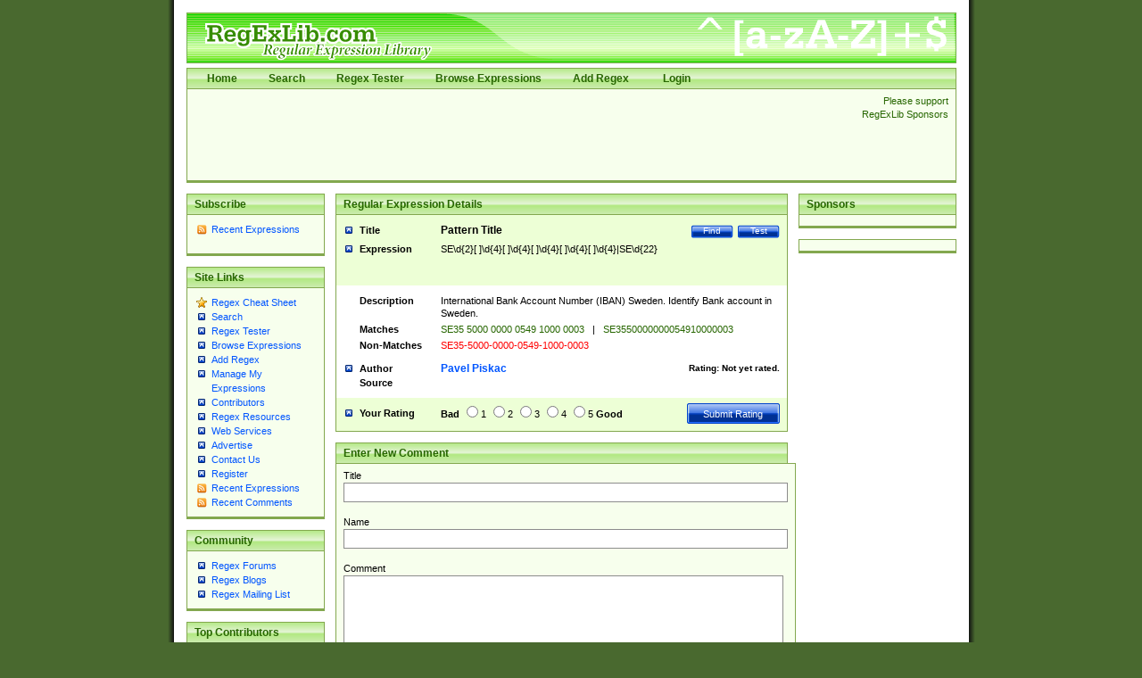

--- FILE ---
content_type: text/html; charset=utf-8
request_url: https://www.regexlib.com/(X(1)A(tmglhrXf0hDQCOLUYSK5rqyUUd0VGcHagrf5RYU6qlYcNLu6_glOpqJIb6vSQ-lkTaDozzqGZ2S4QmE3Th1hkoHNEITTbRrjCaVCjfPyUqCJZL0lzDTjSCgKqYkTfQYL-ZRQmnQuD1mdboSkUUKHePMu7lah6ueiWWRSRKcldGhybl_jAYPyiPYf0l5Y1_qp0))/REDetails.aspx?regexp_id=1226
body_size: 7373
content:

<?xml version="1.0" encoding="UTF-8" ?>
<!DOCTYPE html PUBLIC "-//W3C//DTD XHTML 1.0 Transitional//EN" "http://www.w3.org/TR/xhtml1/DTD/xhtml1-transitional.dtd">
<html xmlns="http://www.w3.org/1999/xhtml">
<head id="ctl00_Head1"><title>
	
        Regular Expression Library
    
</title><meta content="Regular Expression Library provides a searchable database of regular expressions.  Users can add, edit, rate, and test regular expressions." name="description" /><meta content="perl regular expression awk sed grep library regex regx regexlib asp.net asp net dotnet  tutorial example test build find search" name="keywords" />
    <script type="text/javascript">
        <!--
        // Preload the image used in overlibmws popups
        myExit = new Image();
        myExit.src = "/Scripts/overlibmws/exit.gif"

        // Always include the width and height for any images)
        var closeimg =
          '<img src="/Scripts/overlibmws/exit.gif" alt="Click to Close" '
         + 'width="12" height="11" border="0">';
	   
         // -->
    </script>
    <script type="text/javascript" src="/Scripts/overlibmws/overlibmws.js"></script>
    <script type="text/javascript" src="/Scripts/overlibmws/overlibmws_draggable.js"></script>
    <script type="text/javascript" src="/Scripts/overlibmws/overlibmws_filter.js"></script>
    <script type="text/javascript" src="/Scripts/overlibmws/overlibmws_overtwo.js"></script>
    <script type="text/javascript" src="/Scripts/overlibmws/overlibmws_shadow.js"></script>
<link href="App_Themes/Green/default.css" type="text/css" rel="stylesheet" /><link href="App_Themes/Green/Form.css" type="text/css" rel="stylesheet" /><link href="App_Themes/Green/Tester.css" type="text/css" rel="stylesheet" /></head>
<body>
    <!--[if IE 6]><link href="/ie6styles.css" type="text/css" rel="stylesheet"  /><![endif]-->
    <div id="overDiv" style="position: absolute; visibility: hidden; z-index: 10000">
    </div>
    <div id="backdrop" style="position: absolute; visibility: hidden;">
    </div>
    <form name="aspnetForm" method="post" action="./REDetails.aspx?regexp_id=1226" onsubmit="javascript:return WebForm_OnSubmit();" id="aspnetForm">
<div>
<input type="hidden" name="__EVENTTARGET" id="__EVENTTARGET" value="" />
<input type="hidden" name="__EVENTARGUMENT" id="__EVENTARGUMENT" value="" />
<input type="hidden" name="__VIEWSTATE" id="__VIEWSTATE" value="/[base64]/////[base64]" />
</div>

<script type="text/javascript">
//<![CDATA[
var theForm = document.forms['aspnetForm'];
if (!theForm) {
    theForm = document.aspnetForm;
}
function __doPostBack(eventTarget, eventArgument) {
    if (!theForm.onsubmit || (theForm.onsubmit() != false)) {
        theForm.__EVENTTARGET.value = eventTarget;
        theForm.__EVENTARGUMENT.value = eventArgument;
        theForm.submit();
    }
}
//]]>
</script>


<script src="/WebResource.axd?d=0fG_MDje-8MUMhqcK9YNC5dE9K3PSGPUQGc9E4S3ECU6IGTOcflflrZIxj2Kzx66vj2LYcysJ_WgoKe7d4RXNL1nX77UmIOI2d6uv2ha_241&amp;t=637818691026898580" type="text/javascript"></script>


<script src="/ScriptResource.axd?d=MhxQweo7fopj6ghBvNHryjBxCZxwNdSeHLjOyHoCvwIhfEzMtMJ3cbCYQJPcHQLZmYIJtT2rNKRFC1eAXtezv5wV3Ouwc_Ul_fDeANGg0AUJ4xa2GiRuOUcPxCqE9CW2vfiOCyNjOuocvKxaVdxQTCdeDsR6e2jo7HwwVPSbcHo1&amp;t=3901bf1c" type="text/javascript"></script>
<script src="/ScriptResource.axd?d=n7oAe63vG7WYYot28aoGBPugCcUcIzol4UQMlrpDK0isGE7vdG1VUu0n4n09X90yUjXNzVlSzS27hzARaP_g4cE19a5qFBG9ciUXVAQcuUgqH_scV3jVyUk3S1pqjGYiC287Lof_KmGnTKCsBg0vF4E4bx6UGbaMah4CnzNTqUQ1&amp;t=7da11f2" type="text/javascript"></script>
<script src="/ScriptResource.axd?d=R6kbAYxObjeZLGLBEuBbATdIvWGo4dpPo5XZLa0D-GGaE4XMpzqyEwXtZB--T9JnYbymZFC81a62Fm60m6cTPEzzQfQoBTDU7ljspgEi-GZ58WOIONAuAG77EFD5-uq0c8GfFhr5WesY85BvFpmnsqjM_qPBqNfl_p7UYf_q7hZa9sGW3-HycPsUTcVDqg5h0&amp;t=7da11f2" type="text/javascript"></script>
<script type="text/javascript">
//<![CDATA[
function WebForm_OnSubmit() {
if (typeof(ValidatorOnSubmit) == "function" && ValidatorOnSubmit() == false) return false;
return true;
}
//]]>
</script>

<div>

	<input type="hidden" name="__VIEWSTATEGENERATOR" id="__VIEWSTATEGENERATOR" value="C2803790" />
	<input type="hidden" name="__EVENTVALIDATION" id="__EVENTVALIDATION" value="/wEdAA63LamhKgfFXdkD3rp1LTRfBWceBit8e6/TdPqOU5fZbZIMlIY0KBcJFpEITgePZB7kHJ29eHelllts3+UKi0y+FXEMURNCJI6pHrN6YX/Y3CCHeimbgIOd6E4jR1O7sMUwP8i/F0Tt74PchQ+FvN6c7HPx8pYb1pXgthWiFWttfWcVteC90LF5/51AkWXBBcuvCUv2wi+iQOo/VI7hGrME1al2ASnYxFFfOkYnRvbjgF9/DigiHgT54lMUa0FfqRtcZu5TmZ4u5vEh3ZqKvJolrRu3eM7MHlp+2AxaOEduMl6vawJB77tmUUMlDG0wkF8uWQr/kIeoTbhHoUc9c61N" />
</div>
    <script type="text/javascript">
//<![CDATA[
Sys.WebForms.PageRequestManager._initialize('ctl00$sm1', 'aspnetForm', ['tctl00$ContentPlaceHolder1$RatePattern1$UpdatePanel1',''], [], [], 90, 'ctl00');
//]]>
</script>

    
    <div id="siteTop">
        <h1>
            RegExLib.com - The first Regular Expression Library on the Web!</h1>
        <div id="topNav" class="commonContainerHeader">
            <ul>
                <li><a href="/(X(1)A(tmglhrXf0hDQCOLUYSK5rqyUUd0VGcHagrf5RYU6qlYcNLu6_glOpqJIb6vSQ-lkTaDozzqGZ2S4QmE3Th1hkoHNEITTbRrjCaVCjfPyUqCJZL0lzDTjSCgKqYkTfQYL-ZRQmnQuD1mdboSkUUKHePMu7lah6ueiWWRSRKcldGhybl_jAYPyiPYf0l5Y1_qp0))/Default.aspx"">Home</a></li><li><a href="/(X(1)A(tmglhrXf0hDQCOLUYSK5rqyUUd0VGcHagrf5RYU6qlYcNLu6_glOpqJIb6vSQ-lkTaDozzqGZ2S4QmE3Th1hkoHNEITTbRrjCaVCjfPyUqCJZL0lzDTjSCgKqYkTfQYL-ZRQmnQuD1mdboSkUUKHePMu7lah6ueiWWRSRKcldGhybl_jAYPyiPYf0l5Y1_qp0))/Search.aspx"">Search</a></li><li><a href="/(X(1)A(tmglhrXf0hDQCOLUYSK5rqyUUd0VGcHagrf5RYU6qlYcNLu6_glOpqJIb6vSQ-lkTaDozzqGZ2S4QmE3Th1hkoHNEITTbRrjCaVCjfPyUqCJZL0lzDTjSCgKqYkTfQYL-ZRQmnQuD1mdboSkUUKHePMu7lah6ueiWWRSRKcldGhybl_jAYPyiPYf0l5Y1_qp0))/RETester.aspx"">Regex Tester</a></li><li><a href="/(X(1)A(tmglhrXf0hDQCOLUYSK5rqyUUd0VGcHagrf5RYU6qlYcNLu6_glOpqJIb6vSQ-lkTaDozzqGZ2S4QmE3Th1hkoHNEITTbRrjCaVCjfPyUqCJZL0lzDTjSCgKqYkTfQYL-ZRQmnQuD1mdboSkUUKHePMu7lah6ueiWWRSRKcldGhybl_jAYPyiPYf0l5Y1_qp0))/DisplayPatterns.aspx"">Browse Expressions</a></li><li><a href="/(X(1)A(tmglhrXf0hDQCOLUYSK5rqyUUd0VGcHagrf5RYU6qlYcNLu6_glOpqJIb6vSQ-lkTaDozzqGZ2S4QmE3Th1hkoHNEITTbRrjCaVCjfPyUqCJZL0lzDTjSCgKqYkTfQYL-ZRQmnQuD1mdboSkUUKHePMu7lah6ueiWWRSRKcldGhybl_jAYPyiPYf0l5Y1_qp0))/Add.aspx"">Add Regex</a></li>
    



                
                        <li>
                            <a id="ctl00_LoginView1_LoginStatus1" href="javascript:__doPostBack(&#39;ctl00$LoginView1$LoginStatus1$ctl02&#39;,&#39;&#39;)">Login</a>
                        </li>
                    
            </ul>
        </div>
        <div class="commonContainer">
            <div class="supportSponsors">
                <p>
                    Please support RegExLib Sponsors</p>
            </div>
            <div id="leaderboardAdTop">
            <div class="lqm_ad" lqm_publisher="lqm.regexlib.site" lqm_zone="ron" lqm_format="728x90"></div>
            </div>
        </div>
    </div>
    <div id="siteBody">
        <div id="sidebarLeft">
            <div class="commonContainerHeader">
                <h3>
                    Subscribe</h3>
            </div>
            <div class="commonContainer">
                <ul class="sidebarList">
                    <li class="rssLink"><a href='http://feeds.feedburner.com/Regexlibcom-RecentPatterns'>
                        Recent Expressions</a></li>
                </ul>
                <p style="margin-left: 17px;">
                    <a href="http://feeds.feedburner.com/Regexlibcom-RecentPatterns">
                        <img src="http://feeds.feedburner.com/~fc/Regexlibcom-RecentPatterns?bg=99CCFF&amp;fg=444444&amp;anim=1"
                            height="26" width="88" style="border: 0" alt="" /></a></p>
            </div>
            

    <div class="commonContainerHeader"><h3>Site Links</h3></div>
    <div class="commonContainer">
        <ul class="sidebarList">
            
                    <li id="ctl00_LeftNavigation1_LeftMenu_ctl00_ListItem1" class="starLink"><a href='/(X(1)A(tmglhrXf0hDQCOLUYSK5rqyUUd0VGcHagrf5RYU6qlYcNLu6_glOpqJIb6vSQ-lkTaDozzqGZ2S4QmE3Th1hkoHNEITTbRrjCaVCjfPyUqCJZL0lzDTjSCgKqYkTfQYL-ZRQmnQuD1mdboSkUUKHePMu7lah6ueiWWRSRKcldGhybl_jAYPyiPYf0l5Y1_qp0))/CheatSheet.aspx'>Regex Cheat Sheet</a></li>
                
                    <li id="ctl00_LeftNavigation1_LeftMenu_ctl02_ListItem1"><a href='/(X(1)A(tmglhrXf0hDQCOLUYSK5rqyUUd0VGcHagrf5RYU6qlYcNLu6_glOpqJIb6vSQ-lkTaDozzqGZ2S4QmE3Th1hkoHNEITTbRrjCaVCjfPyUqCJZL0lzDTjSCgKqYkTfQYL-ZRQmnQuD1mdboSkUUKHePMu7lah6ueiWWRSRKcldGhybl_jAYPyiPYf0l5Y1_qp0))/Search.aspx'>Search</a></li>
                
                    <li id="ctl00_LeftNavigation1_LeftMenu_ctl03_ListItem1"><a href='/(X(1)A(tmglhrXf0hDQCOLUYSK5rqyUUd0VGcHagrf5RYU6qlYcNLu6_glOpqJIb6vSQ-lkTaDozzqGZ2S4QmE3Th1hkoHNEITTbRrjCaVCjfPyUqCJZL0lzDTjSCgKqYkTfQYL-ZRQmnQuD1mdboSkUUKHePMu7lah6ueiWWRSRKcldGhybl_jAYPyiPYf0l5Y1_qp0))/RETester.aspx'>Regex Tester</a></li>
                
                    <li id="ctl00_LeftNavigation1_LeftMenu_ctl04_ListItem1"><a href='/(X(1)A(tmglhrXf0hDQCOLUYSK5rqyUUd0VGcHagrf5RYU6qlYcNLu6_glOpqJIb6vSQ-lkTaDozzqGZ2S4QmE3Th1hkoHNEITTbRrjCaVCjfPyUqCJZL0lzDTjSCgKqYkTfQYL-ZRQmnQuD1mdboSkUUKHePMu7lah6ueiWWRSRKcldGhybl_jAYPyiPYf0l5Y1_qp0))/DisplayPatterns.aspx'>Browse Expressions</a></li>
                
                    <li id="ctl00_LeftNavigation1_LeftMenu_ctl05_ListItem1"><a href='/(X(1)A(tmglhrXf0hDQCOLUYSK5rqyUUd0VGcHagrf5RYU6qlYcNLu6_glOpqJIb6vSQ-lkTaDozzqGZ2S4QmE3Th1hkoHNEITTbRrjCaVCjfPyUqCJZL0lzDTjSCgKqYkTfQYL-ZRQmnQuD1mdboSkUUKHePMu7lah6ueiWWRSRKcldGhybl_jAYPyiPYf0l5Y1_qp0))/Add.aspx'>Add Regex</a></li>
                
                    <li id="ctl00_LeftNavigation1_LeftMenu_ctl06_ListItem1"><a href='/(X(1)A(tmglhrXf0hDQCOLUYSK5rqyUUd0VGcHagrf5RYU6qlYcNLu6_glOpqJIb6vSQ-lkTaDozzqGZ2S4QmE3Th1hkoHNEITTbRrjCaVCjfPyUqCJZL0lzDTjSCgKqYkTfQYL-ZRQmnQuD1mdboSkUUKHePMu7lah6ueiWWRSRKcldGhybl_jAYPyiPYf0l5Y1_qp0))/UserPatterns.aspx'>Manage My Expressions</a></li>
                
                    <li id="ctl00_LeftNavigation1_LeftMenu_ctl07_ListItem1"><a href='/(X(1)A(tmglhrXf0hDQCOLUYSK5rqyUUd0VGcHagrf5RYU6qlYcNLu6_glOpqJIb6vSQ-lkTaDozzqGZ2S4QmE3Th1hkoHNEITTbRrjCaVCjfPyUqCJZL0lzDTjSCgKqYkTfQYL-ZRQmnQuD1mdboSkUUKHePMu7lah6ueiWWRSRKcldGhybl_jAYPyiPYf0l5Y1_qp0))/Contributors.aspx'>Contributors</a></li>
                
                    <li id="ctl00_LeftNavigation1_LeftMenu_ctl11_ListItem1"><a href='/(X(1)A(tmglhrXf0hDQCOLUYSK5rqyUUd0VGcHagrf5RYU6qlYcNLu6_glOpqJIb6vSQ-lkTaDozzqGZ2S4QmE3Th1hkoHNEITTbRrjCaVCjfPyUqCJZL0lzDTjSCgKqYkTfQYL-ZRQmnQuD1mdboSkUUKHePMu7lah6ueiWWRSRKcldGhybl_jAYPyiPYf0l5Y1_qp0))/Resources.aspx'>Regex Resources</a></li>
                
                    <li id="ctl00_LeftNavigation1_LeftMenu_ctl12_ListItem1"><a href='/(X(1)A(tmglhrXf0hDQCOLUYSK5rqyUUd0VGcHagrf5RYU6qlYcNLu6_glOpqJIb6vSQ-lkTaDozzqGZ2S4QmE3Th1hkoHNEITTbRrjCaVCjfPyUqCJZL0lzDTjSCgKqYkTfQYL-ZRQmnQuD1mdboSkUUKHePMu7lah6ueiWWRSRKcldGhybl_jAYPyiPYf0l5Y1_qp0))/WebServices.asmx'>Web Services</a></li>
                
                    <li id="ctl00_LeftNavigation1_LeftMenu_ctl13_ListItem1"><a href='http://lakequincy.com/advertisers/publisherinfo/regExLib.aspx'>Advertise</a></li>
                
                    <li id="ctl00_LeftNavigation1_LeftMenu_ctl14_ListItem1"><a href='/(X(1)A(tmglhrXf0hDQCOLUYSK5rqyUUd0VGcHagrf5RYU6qlYcNLu6_glOpqJIb6vSQ-lkTaDozzqGZ2S4QmE3Th1hkoHNEITTbRrjCaVCjfPyUqCJZL0lzDTjSCgKqYkTfQYL-ZRQmnQuD1mdboSkUUKHePMu7lah6ueiWWRSRKcldGhybl_jAYPyiPYf0l5Y1_qp0))/Contact.aspx'>Contact Us</a></li>
                
                    <li id="ctl00_LeftNavigation1_LeftMenu_ctl15_ListItem1"><a href='/(X(1)A(tmglhrXf0hDQCOLUYSK5rqyUUd0VGcHagrf5RYU6qlYcNLu6_glOpqJIb6vSQ-lkTaDozzqGZ2S4QmE3Th1hkoHNEITTbRrjCaVCjfPyUqCJZL0lzDTjSCgKqYkTfQYL-ZRQmnQuD1mdboSkUUKHePMu7lah6ueiWWRSRKcldGhybl_jAYPyiPYf0l5Y1_qp0))/Register.aspx'>Register</a></li>
                
                    <li id="ctl00_LeftNavigation1_LeftMenu_ctl16_ListItem1" class="rssLink"><a href='http://feeds.feedburner.com/Regexlibcom-RecentPatterns'>Recent Expressions</a></li>
                
                    <li id="ctl00_LeftNavigation1_LeftMenu_ctl17_ListItem1" class="rssLink"><a href='http://feeds.feedburner.com/Regexlibcom-RecentComments'>Recent Comments</a></li>
                
        </ul>
    </div>



            

    <div class="commonContainerHeader"><h3>Community</h3></div>
    <div class="commonContainer">
        <ul class="sidebarList">
            
                    <li id="ctl00_CommunityNavigation_LeftMenu_ctl08_ListItem1"><a href='http://regexadvice.com/forums/'>Regex Forums</a></li>
                
                    <li id="ctl00_CommunityNavigation_LeftMenu_ctl09_ListItem1"><a href='http://regexadvice.com/blogs/'>Regex Blogs</a></li>
                
                    <li id="ctl00_CommunityNavigation_LeftMenu_ctl10_ListItem1"><a href='http://aspadvice.com/lists/SignUp/list.aspx?l=68&c=16'>Regex Mailing List</a></li>
                
        </ul>
    </div>



            
    <div class="commonContainerHeader"><h3>Top Contributors</h3></div>
    <div class="commonContainer">
        <ul class="sidebarList">
            
                    <li>
                        <a href='UserPatterns.aspx?authorId=a31a0874-118f-4550-933e-a7c575d149ae'>Michael Ash (55)</a>
                    </li>
                
                    <li>
                        <a href='UserPatterns.aspx?authorId=26c277f9-61b2-4bf5-bb70-106880138842'>Steven Smith (42)</a>
                    </li>
                
                    <li>
                        <a href='UserPatterns.aspx?authorId=e52f1f3c-83dd-4dad-a4c8-ed4745dbf278'>Matthew Harris (35)</a>
                    </li>
                
                    <li>
                        <a href='UserPatterns.aspx?authorId=4f1e9e8d-d9fa-4221-ac16-ee9534263d28'>tedcambron (29)</a>
                    </li>
                
                    <li>
                        <a href='UserPatterns.aspx?authorId=6ad47277-f20a-4360-ac8a-707c326a3554'>PJWhitfield (28)</a>
                    </li>
                
                    <li>
                        <a href='UserPatterns.aspx?authorId=d941249e-8df6-44e7-9d61-c3139dc48f75'>Vassilis Petroulias (26)</a>
                    </li>
                
                    <li>
                        <a href='UserPatterns.aspx?authorId=dea17f2a-ed74-417a-8ffe-61450110cf0d'>Matt Brooke (22)</a>
                    </li>
                
                    <li>
                        <a href='UserPatterns.aspx?authorId=1c12ce3c-cb6a-43c3-8d86-4ea8777f4393'>Juraj Hajdúch (SK) (21)</a>
                    </li>
                
                    <li>
                        <a href='UserPatterns.aspx?authorId=8f1d8a18-4f32-4350-9ad2-dcd73bf35fc5'>Mukundh (21)</a>
                    </li>
                
                    <li>
                        <a href='UserPatterns.aspx?authorId=69716c44-702d-46e5-9ac2-3de78381e3ce'>RobertKaw (19)</a>
                    </li>
                
                
            <li style="margin-top: 12px; font-weight: bold;"><a id="ctl00_ucTopContributors_contributorslink" href="Contributors.aspx">All Contributors</a></li>
        </ul>
    </div>

            <div class="commonContainerHeader">
                <h3>
                    Advertise with us</h3>
            </div>
        </div>
        <div id="sidebarRight">
            <div class="commonContainerHeader">
                <h3>
                    Sponsors</h3>
            </div>
            <div class="commonContainer paddingNoneSides center">
                <div class="lqm_ad" lqm_publisher="lqm.regexlib.site" lqm_zone="ron" lqm_format="1x2"></div>
            </div>
            <div class="commonContainer paddingNoneSides center">
                <div class="lqm_ad" lqm_publisher="lqm.regexlib.site" lqm_zone="ron" lqm_format="160x600"></div>
            </div>
        </div>
        <div id="mainContentArea">
            

    <div class="commonContainerHeader">
        <h2>Regular Expression Details</h2>
    </div>
    <div id="ctl00_ContentPlaceHolder1_DetailsPanel">
	
        <table border="0" cellspacing="0" cellpadding="0" class="searchResultsTable">
            <tr valign="top" class="title">
                <th scope="row" width="23%">Title</th>
                <td width="77%">
                    <a id="ctl00_ContentPlaceHolder1_TestLink" class="buttonSmall" href="RETester.aspx?regexp_id=1226">Test</a>
                    <a href='Search.aspx' class="buttonSmall">Find</a>
                    
                    <span id="ctl00_ContentPlaceHolder1_TitleLabel">Pattern Title</span>
                </td>
            </tr>
            <tr class="expression">
                <th scope="row">Expression</th>
                <td><div class="expressionDiv"><span id="ctl00_ContentPlaceHolder1_ExpressionLabel">SE\d{2}[ ]\d{4}[ ]\d{4}[ ]\d{4}[ ]\d{4}[ ]\d{4}|SE\d{22}</span></div></td>
            </tr>
            <tr class="description">
                <th scope="row">Description</th>
                <td><div class="overflowFixDiv"><span id="ctl00_ContentPlaceHolder1_DescriptionLabel">International Bank Account Number (IBAN) Sweden. Identify Bank account in Sweden.</span></div></td>
            </tr>
            <tr class="matches">
                <th scope="row">Matches</th>
                <td><div class="overflowFixDiv"><span id="ctl00_ContentPlaceHolder1_MatchesLabel">SE35 5000 0000 0549 1000 0003 <span class='separator'>|</span> SE3550000000054910000003</span></div></td>
            </tr>
            <tr class="nonmatches">
                <th scope="row">Non-Matches</th>
                <td><div class="overflowFixDiv"><span id="ctl00_ContentPlaceHolder1_NonMatchesLabel">SE35-5000-0000-0549-1000-0003</span></div></td>
            </tr>
            <tr class="author paddingNoneBottom">
                <th scope="row">Author</th>
                <td>
                    <span class="rating">Rating:
                        




<span id="ctl00_ContentPlaceHolder1_RatingImage1_lblRating">Not yet rated.</span></span>
                    <a id="ctl00_ContentPlaceHolder1_AuthorHyperlink" href="UserPatterns.aspx?authorId=1d3fa406-2141-49eb-b8ed-f35f8cc5e737">Pavel Piskac</a>
                </td>
            </tr>
            <tr class="source">
                <th scope="row">Source</th>
                <td><span id="ctl00_ContentPlaceHolder1_SourceLabel"></span></td>
            </tr>
            <tr class="yourRating">
              <th scope="row">Your Rating</th>
              <td>
                <div id="ctl00_ContentPlaceHolder1_RatePattern1_UpdatePanel1">
		
        <div id="ctl00_ContentPlaceHolder1_RatePattern1_pnlRating">
			
                    <span class="rating">
                        <input type="submit" name="ctl00$ContentPlaceHolder1$RatePattern1$btnSubmit" value="Submit Rating" id="ctl00_ContentPlaceHolder1_RatePattern1_btnSubmit" class="buttonLarge" />
                    </span>
                    <strong>Bad</strong> 
                    <input id="ctl00_ContentPlaceHolder1_RatePattern1_Rating1" type="radio" name="ctl00$ContentPlaceHolder1$RatePattern1$RatingValues" value="Rating1" /><label for="ctl00_ContentPlaceHolder1_RatePattern1_Rating1">1</label>
                    <input id="ctl00_ContentPlaceHolder1_RatePattern1_Rating2" type="radio" name="ctl00$ContentPlaceHolder1$RatePattern1$RatingValues" value="Rating2" /><label for="ctl00_ContentPlaceHolder1_RatePattern1_Rating2">2</label>
                    <input id="ctl00_ContentPlaceHolder1_RatePattern1_Rating3" type="radio" name="ctl00$ContentPlaceHolder1$RatePattern1$RatingValues" value="Rating3" /><label for="ctl00_ContentPlaceHolder1_RatePattern1_Rating3">3</label>
                    <input id="ctl00_ContentPlaceHolder1_RatePattern1_Rating4" type="radio" name="ctl00$ContentPlaceHolder1$RatePattern1$RatingValues" value="Rating4" /><label for="ctl00_ContentPlaceHolder1_RatePattern1_Rating4">4</label>
                    <input id="ctl00_ContentPlaceHolder1_RatePattern1_Rating5" type="radio" name="ctl00$ContentPlaceHolder1$RatePattern1$RatingValues" value="Rating5" /><label for="ctl00_ContentPlaceHolder1_RatePattern1_Rating5">5</label>
			        <strong>Good</strong>
        
		</div>

        
    
	</div>

		      </td>
            </tr>
        </table>
    
</div>
    


<br />


<div class="commonContainerHeader">
    <h2>Enter New Comment</h2>
</div>

<table class="controlGeneratedTableContainer" cellspacing="0" cellpadding="0" border="0" id="ctl00_ContentPlaceHolder1_UserComments1_CommentFormView" style="border-width:0px;width:100%;border-collapse:collapse;">
	<tr>
		<td colspan="2">
        <div id="ctl00_ContentPlaceHolder1_UserComments1_CommentFormView_ValidationSummary1" style="color:Red;display:none;">

		</div>
        <div class="commonContainer">
	        <p>Title<br />
                <input name="ctl00$ContentPlaceHolder1$UserComments1$CommentFormView$txtCommentTitle" type="text" maxlength="150" size="80" id="ctl00_ContentPlaceHolder1_UserComments1_CommentFormView_txtCommentTitle" class="formField" />
                <span id="ctl00_ContentPlaceHolder1_UserComments1_CommentFormView_RequiredFieldValidator1" style="color:Red;visibility:hidden;">*</span>
                <br />
	            Name<br />
                <input name="ctl00$ContentPlaceHolder1$UserComments1$CommentFormView$txtName" type="text" maxlength="120" size="80" id="ctl00_ContentPlaceHolder1_UserComments1_CommentFormView_txtName" class="formField" />
                <span id="ctl00_ContentPlaceHolder1_UserComments1_CommentFormView_RequiredFieldValidator2" style="color:Red;visibility:hidden;">*</span>
                <br />
	            Comment<br />
                <textarea name="ctl00$ContentPlaceHolder1$UserComments1$CommentFormView$txtComment" rows="2" cols="20" id="ctl00_ContentPlaceHolder1_UserComments1_CommentFormView_txtComment" class="formField" style="height:80px;width:97%;">
</textarea>
                <span id="ctl00_ContentPlaceHolder1_UserComments1_CommentFormView_RequiredFieldValidator3" style="color:Red;visibility:hidden;">*</span>
	            <br />
	            
                <span id="ctl00_ContentPlaceHolder1_UserComments1_CommentFormView_captcha1_lblCMessage">Spammers suck - we apologize. Please enter the text shown below to enable your comment (not case sensitive - try as many times as you need to if the first ones are too hard):</span><br />
<img id="ctl00_ContentPlaceHolder1_UserComments1_CommentFormView_captcha1_imgCaptcha" class="captchaImage" src="Captcha.ashx?w=305&amp;h=92&amp;c=PlBYaYfRSTdCIcFKVK9wEg==&amp;bc=#ffffff" style="height:92px;width:206px;border-width:0px;" />
<input name="ctl00$ContentPlaceHolder1$UserComments1$CommentFormView$captcha1$txtCaptcha" type="text" id="ctl00_ContentPlaceHolder1_UserComments1_CommentFormView_captcha1_txtCaptcha" class="formField" />
<input type="submit" name="ctl00$ContentPlaceHolder1$UserComments1$CommentFormView$captcha1$btnCSubmit" value="Submit" id="ctl00_ContentPlaceHolder1_UserComments1_CommentFormView_captcha1_btnCSubmit" class="buttonLarge" style="margin-top: 6px;" />
	            <input type="submit" name="ctl00$ContentPlaceHolder1$UserComments1$CommentFormView$btnAddComment" value="Enter Comment" id="ctl00_ContentPlaceHolder1_UserComments1_CommentFormView_btnAddComment" disabled="disabled" class="buttonLargeDisabled" />
            </p>
        </div>
     </td>
	</tr>
</table>


    <div class="commonContainerHeader">
        <h2>Existing User Comments  </h2>
    </div>
    <div class="commonContainer"> 
        
    </div>






        </div>
    </div>
    <div id="copyrightLine">
        <p>
            Copyright © 2001-2026, <a href="http://regexadvice.com/">RegexAdvice.com</a>
            | <a href="http://aspalliance.com/">ASP.NET Tutorials</a></p>
    </div>
    
    
<script type="text/javascript">
//<![CDATA[
var Page_ValidationSummaries =  new Array(document.getElementById("ctl00_ContentPlaceHolder1_UserComments1_CommentFormView_ValidationSummary1"));
var Page_Validators =  new Array(document.getElementById("ctl00_ContentPlaceHolder1_UserComments1_CommentFormView_RequiredFieldValidator1"), document.getElementById("ctl00_ContentPlaceHolder1_UserComments1_CommentFormView_RequiredFieldValidator2"), document.getElementById("ctl00_ContentPlaceHolder1_UserComments1_CommentFormView_RequiredFieldValidator3"));
//]]>
</script>

<script type="text/javascript">
//<![CDATA[
var ctl00_ContentPlaceHolder1_UserComments1_CommentFormView_ValidationSummary1 = document.all ? document.all["ctl00_ContentPlaceHolder1_UserComments1_CommentFormView_ValidationSummary1"] : document.getElementById("ctl00_ContentPlaceHolder1_UserComments1_CommentFormView_ValidationSummary1");
ctl00_ContentPlaceHolder1_UserComments1_CommentFormView_ValidationSummary1.headertext = "Please fix the following errors before attempting to re-submit your comment:";
ctl00_ContentPlaceHolder1_UserComments1_CommentFormView_ValidationSummary1.validationGroup = "UserCommentGroup";
var ctl00_ContentPlaceHolder1_UserComments1_CommentFormView_RequiredFieldValidator1 = document.all ? document.all["ctl00_ContentPlaceHolder1_UserComments1_CommentFormView_RequiredFieldValidator1"] : document.getElementById("ctl00_ContentPlaceHolder1_UserComments1_CommentFormView_RequiredFieldValidator1");
ctl00_ContentPlaceHolder1_UserComments1_CommentFormView_RequiredFieldValidator1.controltovalidate = "ctl00_ContentPlaceHolder1_UserComments1_CommentFormView_txtCommentTitle";
ctl00_ContentPlaceHolder1_UserComments1_CommentFormView_RequiredFieldValidator1.errormessage = "You must enter a title for your comment.";
ctl00_ContentPlaceHolder1_UserComments1_CommentFormView_RequiredFieldValidator1.validationGroup = "UserCommentGroup";
ctl00_ContentPlaceHolder1_UserComments1_CommentFormView_RequiredFieldValidator1.evaluationfunction = "RequiredFieldValidatorEvaluateIsValid";
ctl00_ContentPlaceHolder1_UserComments1_CommentFormView_RequiredFieldValidator1.initialvalue = "";
var ctl00_ContentPlaceHolder1_UserComments1_CommentFormView_RequiredFieldValidator2 = document.all ? document.all["ctl00_ContentPlaceHolder1_UserComments1_CommentFormView_RequiredFieldValidator2"] : document.getElementById("ctl00_ContentPlaceHolder1_UserComments1_CommentFormView_RequiredFieldValidator2");
ctl00_ContentPlaceHolder1_UserComments1_CommentFormView_RequiredFieldValidator2.controltovalidate = "ctl00_ContentPlaceHolder1_UserComments1_CommentFormView_txtName";
ctl00_ContentPlaceHolder1_UserComments1_CommentFormView_RequiredFieldValidator2.errormessage = "You must enter your name.";
ctl00_ContentPlaceHolder1_UserComments1_CommentFormView_RequiredFieldValidator2.validationGroup = "UserCommentGroup";
ctl00_ContentPlaceHolder1_UserComments1_CommentFormView_RequiredFieldValidator2.evaluationfunction = "RequiredFieldValidatorEvaluateIsValid";
ctl00_ContentPlaceHolder1_UserComments1_CommentFormView_RequiredFieldValidator2.initialvalue = "";
var ctl00_ContentPlaceHolder1_UserComments1_CommentFormView_RequiredFieldValidator3 = document.all ? document.all["ctl00_ContentPlaceHolder1_UserComments1_CommentFormView_RequiredFieldValidator3"] : document.getElementById("ctl00_ContentPlaceHolder1_UserComments1_CommentFormView_RequiredFieldValidator3");
ctl00_ContentPlaceHolder1_UserComments1_CommentFormView_RequiredFieldValidator3.controltovalidate = "ctl00_ContentPlaceHolder1_UserComments1_CommentFormView_txtComment";
ctl00_ContentPlaceHolder1_UserComments1_CommentFormView_RequiredFieldValidator3.errormessage = "You must enter a comment.";
ctl00_ContentPlaceHolder1_UserComments1_CommentFormView_RequiredFieldValidator3.validationGroup = "UserCommentGroup";
ctl00_ContentPlaceHolder1_UserComments1_CommentFormView_RequiredFieldValidator3.evaluationfunction = "RequiredFieldValidatorEvaluateIsValid";
ctl00_ContentPlaceHolder1_UserComments1_CommentFormView_RequiredFieldValidator3.initialvalue = "";
//]]>
</script>


<script type="text/javascript">
//<![CDATA[

(function(id) {
    var e = document.getElementById(id);
    if (e) {
        e.dispose = function() {
            Array.remove(Page_ValidationSummaries, document.getElementById(id));
        }
        e = null;
    }
})('ctl00_ContentPlaceHolder1_UserComments1_CommentFormView_ValidationSummary1');

var Page_ValidationActive = false;
if (typeof(ValidatorOnLoad) == "function") {
    ValidatorOnLoad();
}

function ValidatorOnSubmit() {
    if (Page_ValidationActive) {
        return ValidatorCommonOnSubmit();
    }
    else {
        return true;
    }
}
        
document.getElementById('ctl00_ContentPlaceHolder1_UserComments1_CommentFormView_RequiredFieldValidator1').dispose = function() {
    Array.remove(Page_Validators, document.getElementById('ctl00_ContentPlaceHolder1_UserComments1_CommentFormView_RequiredFieldValidator1'));
}

document.getElementById('ctl00_ContentPlaceHolder1_UserComments1_CommentFormView_RequiredFieldValidator2').dispose = function() {
    Array.remove(Page_Validators, document.getElementById('ctl00_ContentPlaceHolder1_UserComments1_CommentFormView_RequiredFieldValidator2'));
}

document.getElementById('ctl00_ContentPlaceHolder1_UserComments1_CommentFormView_RequiredFieldValidator3').dispose = function() {
    Array.remove(Page_Validators, document.getElementById('ctl00_ContentPlaceHolder1_UserComments1_CommentFormView_RequiredFieldValidator3'));
}
//]]>
</script>
</form>
    <script src="https://www.google-analytics.com/urchin.js" type="text/javascript">
    </script>
    <script type="text/javascript">
        _uacct = "UA-470225-2";
        urchinTracker();
    </script>
    <!-- Start Quantcast tag -->
    <script type="text/javascript">
        _qoptions = {
            qacct: "p-a3-n3YcLyLJ56"
        };
    </script>
    <script type="text/javascript" src="https://edge.quantserve.com/quant.js"></script>
    <noscript>
        <img src="http://pixel.quantserve.com/pixel/p-a3-n3YcLyLJ56.gif" style="display: none;"
            border="0" height="1" width="1" alt="Quantcast" />
    </noscript>
    <!-- End Quantcast tag -->
    <script type='text/javascript' language='Javascript' src="https://s1.lqcdn.com/m.min.js?dt=2.3.110104.1"></script>
<script defer src="https://static.cloudflareinsights.com/beacon.min.js/vcd15cbe7772f49c399c6a5babf22c1241717689176015" integrity="sha512-ZpsOmlRQV6y907TI0dKBHq9Md29nnaEIPlkf84rnaERnq6zvWvPUqr2ft8M1aS28oN72PdrCzSjY4U6VaAw1EQ==" data-cf-beacon='{"version":"2024.11.0","token":"4340f38e16bf4bb5abbe29fb89c1f36a","r":1,"server_timing":{"name":{"cfCacheStatus":true,"cfEdge":true,"cfExtPri":true,"cfL4":true,"cfOrigin":true,"cfSpeedBrain":true},"location_startswith":null}}' crossorigin="anonymous"></script>
</body>
</html>
